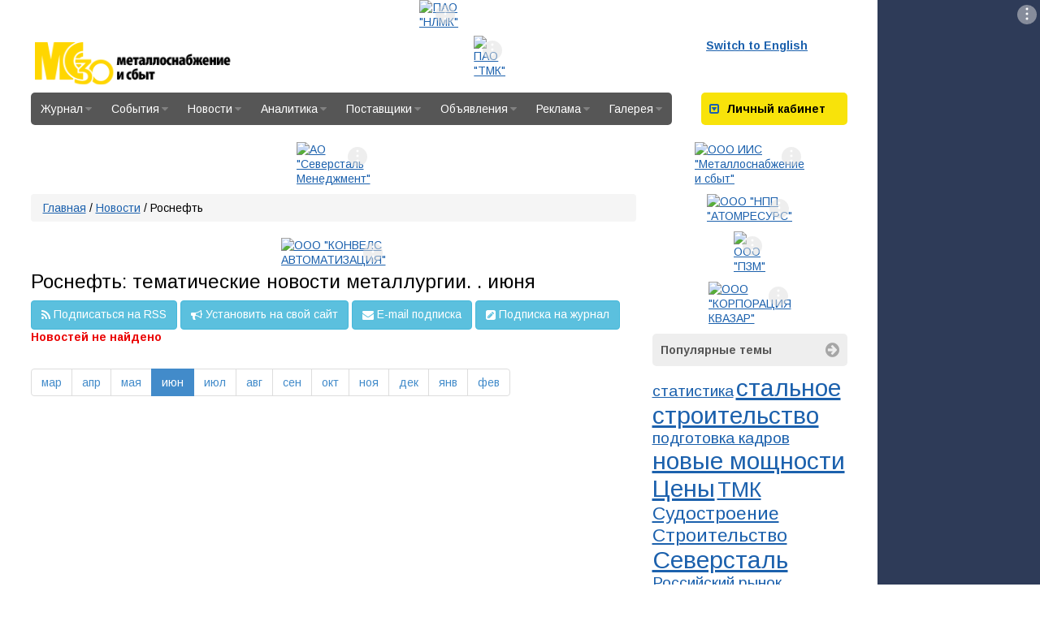

--- FILE ---
content_type: text/javascript;charset=UTF-8
request_url: https://www.metalinfo.ru/services/adds.php?id=6216&lang=ru&screenwidth=1280&r=1769679832
body_size: 1263
content:


        try {
 		 		jQuery('#banner_banner_17_1').html('<a target="_blank" class="banner-link" href="/banners/?go=6216&erid=2SDnjc35YEU"><img src="/user/usruploads/images/banners/17.1/AtomResurs_2025.gif?r=1657864011" width="240" height="200" alt="ООО &quot;НПП &quot;АТОМРЕСУРС&quot;" border="0"></a>');
		  (function(d){
             if (!document.querySelector('link#adv')) {
                var l = document.createElement('link')
                l.id = 'adv';
                l.media = 'screen';
                l.rel = 'stylesheet';
                l.type = 'text/css';
                l.href = '/assets/css/adv.css?' + Date.now();
                document.head.appendChild(l);
             }
          })(document);
              (function($bannerPane){
                    if ($bannerPane.length) {
                        var timer = 0;
                        $bannerPane.addClass('adv-banner');
                        if ($bannerPane.width() > $bannerPane.height() * 2) {
                            $bannerPane.addClass('horizontal-banner');
                        }
                        $bannerPane.removeClass('show-dd');
                        $bannerPane.append('<div class="dd-pane"><div><a href="/ru/advertisement/site/">\u0420\u0435\u043a\u043b\u0430\u043c\u0430</a><span></span></div><button class="close"><i></i></button><button' +
                        ' class="copy">Скопировать ссылку</button></div>');
                        $bannerPane.find('button.close i').on('click', function(e){
                            e.preventDefault();
                            $bannerPane.removeClass('show-dd');
                            timer && clearTimeout(timer);
                        })
                        $bannerPane.find('button.copy').on('click', function(){
                            var $btn = jQuery(this);
                            try {
                                var url = new URL('https://atom-r.ru/?utm_source=metalinfo&utm_medium=banner&utm_campaign=atom-r&utm_content=n17_right240x200');
                                var strErid = '2SDnjc35YEU';
                                if (!url.searchParams.has('erid') && strErid.length > 0){
                                    url.searchParams.append('erid', strErid);
                                }
                                navigator.clipboard && navigator.clipboard.writeText(url.toString())
                                .then(function(){
                                    $btn.text('Скопировано');
                                });
                            }catch(e){}

                        });
                                                $bannerPane.find('.dd-pane span').append(', ООО &quot;НПП &quot;АТОМРЕСУРС&quot;, ИНН 9728126527');
                        
                        $bannerPane.append('<a class="adv" href="/ru/advertisement/site/"><svg width="8" height="20" viewBox="0 0 8 20" fill="white" xmlns="http://www.w3.org/2000/svg"><circle cx="4" cy="4" r="1.5"></circle><circle cx="4" cy="10" r="1.5"></circle><circle cx="4" cy="16" r="1.5"></circle></svg></a>');
                        $bannerPane.find('a.adv').on('click', function(e){
                            e.preventDefault();
                            $bannerPane.addClass('show-dd');
                            timer = setTimeout(function(){
                                $bannerPane.removeClass('show-dd');
                            }, 1000 * 10);
                        });
                    }
              })(jQuery('#banner_banner_17_1'));

	        }catch(e){
                throw e;
            }


